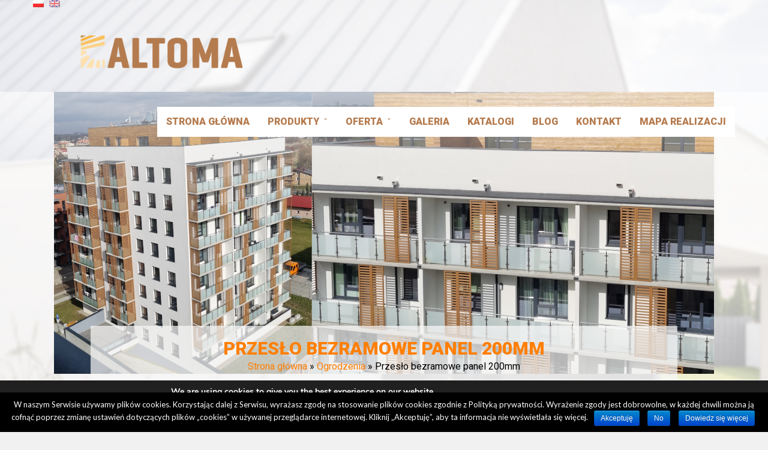

--- FILE ---
content_type: text/html; charset=UTF-8
request_url: https://altoma.pl/ogrodzenia/przeslo-bezramowe-panel-200mm-2/
body_size: 12537
content:

<!DOCTYPE html>
<!--[if IE 7]>
<html class="ie ie7" lang="pl-PL">
<![endif]-->
<!--[if IE 8]>
<html class="ie ie8" lang="pl-PL">
<![endif]-->
<!--[if !(IE 7) & !(IE 8)]><!-->
<html lang="pl-PL">
<!--<![endif]-->
<head>
<meta charset="UTF-8" />
<meta name="viewport" content="width=device-width, initial-scale=1">
<link rel="profile" href="https://gmpg.org/xfn/11" />
<link rel="pingback" href="https://altoma.pl/xmlrpc.php" />
<meta http-equiv="X-UA-Compatible" content="IE=edge">
<link href="https://fonts.googleapis.com/css?family=Roboto:300,400,500,900&subset=latin-ext" rel="stylesheet">
<meta name='robots' content='index, follow, max-image-preview:large, max-snippet:-1, max-video-preview:-1' />
	<style>img:is([sizes="auto" i], [sizes^="auto," i]) { contain-intrinsic-size: 3000px 1500px }</style>
	
	<!-- This site is optimized with the Yoast SEO plugin v24.2 - https://yoast.com/wordpress/plugins/seo/ -->
	<title>Przesło bezramowe panel 200mm - ALTOMA Systemy aluminiowe, ogrodzenia bez spawania, okiennice</title>
	<meta name="description" content="Ogrodzenia okiennice aluminiowe" />
	<link rel="canonical" href="https://altoma.pl/ogrodzenia/przeslo-bezramowe-panel-200mm-2/" />
	<meta property="og:locale" content="pl_PL" />
	<meta property="og:type" content="article" />
	<meta property="og:title" content="Przesło bezramowe panel 200mm - ALTOMA Systemy aluminiowe, ogrodzenia bez spawania, okiennice" />
	<meta property="og:description" content="Ogrodzenia okiennice aluminiowe" />
	<meta property="og:url" content="https://altoma.pl/ogrodzenia/przeslo-bezramowe-panel-200mm-2/" />
	<meta property="og:site_name" content="ALTOMA Systemy aluminiowe, ogrodzenia bez spawania, okiennice" />
	<meta property="article:publisher" content="https://web.facebook.com/profile.php?id=100032175920321" />
	<meta property="article:modified_time" content="2019-01-04T17:48:46+00:00" />
	<meta property="og:image" content="https://altoma.pl/ogrodzenia/przeslo-bezramowe-panel-200mm-2" />
	<meta property="og:image:width" content="1631" />
	<meta property="og:image:height" content="865" />
	<meta property="og:image:type" content="image/jpeg" />
	<meta name="twitter:card" content="summary_large_image" />
	<meta name="twitter:site" content="@Tomi_Sowa" />
	<script type="application/ld+json" class="yoast-schema-graph">{"@context":"https://schema.org","@graph":[{"@type":"WebPage","@id":"https://altoma.pl/ogrodzenia/przeslo-bezramowe-panel-200mm-2/","url":"https://altoma.pl/ogrodzenia/przeslo-bezramowe-panel-200mm-2/","name":"Przesło bezramowe panel 200mm - ALTOMA Systemy aluminiowe, ogrodzenia bez spawania, okiennice","isPartOf":{"@id":"https://altoma.pl/#website"},"primaryImageOfPage":{"@id":"https://altoma.pl/ogrodzenia/przeslo-bezramowe-panel-200mm-2/#primaryimage"},"image":{"@id":"https://altoma.pl/ogrodzenia/przeslo-bezramowe-panel-200mm-2/#primaryimage"},"thumbnailUrl":"https://altoma.pl/wp-content/uploads/2019/01/Przesło-bezramowe-panel-200mm.jpg","datePublished":"2019-01-04T17:47:20+00:00","dateModified":"2019-01-04T17:48:46+00:00","description":"Ogrodzenia okiennice aluminiowe","breadcrumb":{"@id":"https://altoma.pl/ogrodzenia/przeslo-bezramowe-panel-200mm-2/#breadcrumb"},"inLanguage":"pl-PL","potentialAction":[{"@type":"ReadAction","target":["https://altoma.pl/ogrodzenia/przeslo-bezramowe-panel-200mm-2/"]}]},{"@type":"ImageObject","inLanguage":"pl-PL","@id":"https://altoma.pl/ogrodzenia/przeslo-bezramowe-panel-200mm-2/#primaryimage","url":"https://altoma.pl/wp-content/uploads/2019/01/Przesło-bezramowe-panel-200mm.jpg","contentUrl":"https://altoma.pl/wp-content/uploads/2019/01/Przesło-bezramowe-panel-200mm.jpg","width":1631,"height":865,"caption":"Przęsło bezramowe panel 200mm"},{"@type":"BreadcrumbList","@id":"https://altoma.pl/ogrodzenia/przeslo-bezramowe-panel-200mm-2/#breadcrumb","itemListElement":[{"@type":"ListItem","position":1,"name":"Strona główna","item":"https://altoma.pl/"},{"@type":"ListItem","position":2,"name":"Ogrodzenia","item":"https://altoma.pl/en/ogrodzenia/"},{"@type":"ListItem","position":3,"name":"Przesło bezramowe panel 200mm"}]},{"@type":"WebSite","@id":"https://altoma.pl/#website","url":"https://altoma.pl/","name":"ALTOMA Systemy aluminiowe, ogrodzenia bez spawania, okiennice","description":"ALTOMA Systemy profili aluminiowych do wykonywania ogrodzeń, balustrad, altan oraz okiennice, Połączenia skręcane, bez spawania aluminium.","publisher":{"@id":"https://altoma.pl/#organization"},"potentialAction":[{"@type":"SearchAction","target":{"@type":"EntryPoint","urlTemplate":"https://altoma.pl/?s={search_term_string}"},"query-input":{"@type":"PropertyValueSpecification","valueRequired":true,"valueName":"search_term_string"}}],"inLanguage":"pl-PL"},{"@type":"Organization","@id":"https://altoma.pl/#organization","name":"Altoma Sp. z o.o.","url":"https://altoma.pl/","logo":{"@type":"ImageObject","inLanguage":"pl-PL","@id":"https://altoma.pl/#/schema/logo/image/","url":"https://altoma.pl/wp-content/uploads/2018/10/logo.png","contentUrl":"https://altoma.pl/wp-content/uploads/2018/10/logo.png","width":333,"height":85,"caption":"Altoma Sp. z o.o."},"image":{"@id":"https://altoma.pl/#/schema/logo/image/"},"sameAs":["https://web.facebook.com/profile.php?id=100032175920321","https://x.com/Tomi_Sowa","https://www.youtube.com/watch?v=IjSCyeJGtbw"]}]}</script>
	<!-- / Yoast SEO plugin. -->


<link rel='dns-prefetch' href='//fonts.googleapis.com' />
<link rel='stylesheet' id='wp-block-library-css' href='https://altoma.pl/wp-includes/css/dist/block-library/style.min.css?ver=6.7.1' type='text/css' media='all' />
<style id='classic-theme-styles-inline-css' type='text/css'>
/*! This file is auto-generated */
.wp-block-button__link{color:#fff;background-color:#32373c;border-radius:9999px;box-shadow:none;text-decoration:none;padding:calc(.667em + 2px) calc(1.333em + 2px);font-size:1.125em}.wp-block-file__button{background:#32373c;color:#fff;text-decoration:none}
</style>
<style id='global-styles-inline-css' type='text/css'>
:root{--wp--preset--aspect-ratio--square: 1;--wp--preset--aspect-ratio--4-3: 4/3;--wp--preset--aspect-ratio--3-4: 3/4;--wp--preset--aspect-ratio--3-2: 3/2;--wp--preset--aspect-ratio--2-3: 2/3;--wp--preset--aspect-ratio--16-9: 16/9;--wp--preset--aspect-ratio--9-16: 9/16;--wp--preset--color--black: #000000;--wp--preset--color--cyan-bluish-gray: #abb8c3;--wp--preset--color--white: #ffffff;--wp--preset--color--pale-pink: #f78da7;--wp--preset--color--vivid-red: #cf2e2e;--wp--preset--color--luminous-vivid-orange: #ff6900;--wp--preset--color--luminous-vivid-amber: #fcb900;--wp--preset--color--light-green-cyan: #7bdcb5;--wp--preset--color--vivid-green-cyan: #00d084;--wp--preset--color--pale-cyan-blue: #8ed1fc;--wp--preset--color--vivid-cyan-blue: #0693e3;--wp--preset--color--vivid-purple: #9b51e0;--wp--preset--gradient--vivid-cyan-blue-to-vivid-purple: linear-gradient(135deg,rgba(6,147,227,1) 0%,rgb(155,81,224) 100%);--wp--preset--gradient--light-green-cyan-to-vivid-green-cyan: linear-gradient(135deg,rgb(122,220,180) 0%,rgb(0,208,130) 100%);--wp--preset--gradient--luminous-vivid-amber-to-luminous-vivid-orange: linear-gradient(135deg,rgba(252,185,0,1) 0%,rgba(255,105,0,1) 100%);--wp--preset--gradient--luminous-vivid-orange-to-vivid-red: linear-gradient(135deg,rgba(255,105,0,1) 0%,rgb(207,46,46) 100%);--wp--preset--gradient--very-light-gray-to-cyan-bluish-gray: linear-gradient(135deg,rgb(238,238,238) 0%,rgb(169,184,195) 100%);--wp--preset--gradient--cool-to-warm-spectrum: linear-gradient(135deg,rgb(74,234,220) 0%,rgb(151,120,209) 20%,rgb(207,42,186) 40%,rgb(238,44,130) 60%,rgb(251,105,98) 80%,rgb(254,248,76) 100%);--wp--preset--gradient--blush-light-purple: linear-gradient(135deg,rgb(255,206,236) 0%,rgb(152,150,240) 100%);--wp--preset--gradient--blush-bordeaux: linear-gradient(135deg,rgb(254,205,165) 0%,rgb(254,45,45) 50%,rgb(107,0,62) 100%);--wp--preset--gradient--luminous-dusk: linear-gradient(135deg,rgb(255,203,112) 0%,rgb(199,81,192) 50%,rgb(65,88,208) 100%);--wp--preset--gradient--pale-ocean: linear-gradient(135deg,rgb(255,245,203) 0%,rgb(182,227,212) 50%,rgb(51,167,181) 100%);--wp--preset--gradient--electric-grass: linear-gradient(135deg,rgb(202,248,128) 0%,rgb(113,206,126) 100%);--wp--preset--gradient--midnight: linear-gradient(135deg,rgb(2,3,129) 0%,rgb(40,116,252) 100%);--wp--preset--font-size--small: 13px;--wp--preset--font-size--medium: 20px;--wp--preset--font-size--large: 36px;--wp--preset--font-size--x-large: 42px;--wp--preset--spacing--20: 0.44rem;--wp--preset--spacing--30: 0.67rem;--wp--preset--spacing--40: 1rem;--wp--preset--spacing--50: 1.5rem;--wp--preset--spacing--60: 2.25rem;--wp--preset--spacing--70: 3.38rem;--wp--preset--spacing--80: 5.06rem;--wp--preset--shadow--natural: 6px 6px 9px rgba(0, 0, 0, 0.2);--wp--preset--shadow--deep: 12px 12px 50px rgba(0, 0, 0, 0.4);--wp--preset--shadow--sharp: 6px 6px 0px rgba(0, 0, 0, 0.2);--wp--preset--shadow--outlined: 6px 6px 0px -3px rgba(255, 255, 255, 1), 6px 6px rgba(0, 0, 0, 1);--wp--preset--shadow--crisp: 6px 6px 0px rgba(0, 0, 0, 1);}:where(.is-layout-flex){gap: 0.5em;}:where(.is-layout-grid){gap: 0.5em;}body .is-layout-flex{display: flex;}.is-layout-flex{flex-wrap: wrap;align-items: center;}.is-layout-flex > :is(*, div){margin: 0;}body .is-layout-grid{display: grid;}.is-layout-grid > :is(*, div){margin: 0;}:where(.wp-block-columns.is-layout-flex){gap: 2em;}:where(.wp-block-columns.is-layout-grid){gap: 2em;}:where(.wp-block-post-template.is-layout-flex){gap: 1.25em;}:where(.wp-block-post-template.is-layout-grid){gap: 1.25em;}.has-black-color{color: var(--wp--preset--color--black) !important;}.has-cyan-bluish-gray-color{color: var(--wp--preset--color--cyan-bluish-gray) !important;}.has-white-color{color: var(--wp--preset--color--white) !important;}.has-pale-pink-color{color: var(--wp--preset--color--pale-pink) !important;}.has-vivid-red-color{color: var(--wp--preset--color--vivid-red) !important;}.has-luminous-vivid-orange-color{color: var(--wp--preset--color--luminous-vivid-orange) !important;}.has-luminous-vivid-amber-color{color: var(--wp--preset--color--luminous-vivid-amber) !important;}.has-light-green-cyan-color{color: var(--wp--preset--color--light-green-cyan) !important;}.has-vivid-green-cyan-color{color: var(--wp--preset--color--vivid-green-cyan) !important;}.has-pale-cyan-blue-color{color: var(--wp--preset--color--pale-cyan-blue) !important;}.has-vivid-cyan-blue-color{color: var(--wp--preset--color--vivid-cyan-blue) !important;}.has-vivid-purple-color{color: var(--wp--preset--color--vivid-purple) !important;}.has-black-background-color{background-color: var(--wp--preset--color--black) !important;}.has-cyan-bluish-gray-background-color{background-color: var(--wp--preset--color--cyan-bluish-gray) !important;}.has-white-background-color{background-color: var(--wp--preset--color--white) !important;}.has-pale-pink-background-color{background-color: var(--wp--preset--color--pale-pink) !important;}.has-vivid-red-background-color{background-color: var(--wp--preset--color--vivid-red) !important;}.has-luminous-vivid-orange-background-color{background-color: var(--wp--preset--color--luminous-vivid-orange) !important;}.has-luminous-vivid-amber-background-color{background-color: var(--wp--preset--color--luminous-vivid-amber) !important;}.has-light-green-cyan-background-color{background-color: var(--wp--preset--color--light-green-cyan) !important;}.has-vivid-green-cyan-background-color{background-color: var(--wp--preset--color--vivid-green-cyan) !important;}.has-pale-cyan-blue-background-color{background-color: var(--wp--preset--color--pale-cyan-blue) !important;}.has-vivid-cyan-blue-background-color{background-color: var(--wp--preset--color--vivid-cyan-blue) !important;}.has-vivid-purple-background-color{background-color: var(--wp--preset--color--vivid-purple) !important;}.has-black-border-color{border-color: var(--wp--preset--color--black) !important;}.has-cyan-bluish-gray-border-color{border-color: var(--wp--preset--color--cyan-bluish-gray) !important;}.has-white-border-color{border-color: var(--wp--preset--color--white) !important;}.has-pale-pink-border-color{border-color: var(--wp--preset--color--pale-pink) !important;}.has-vivid-red-border-color{border-color: var(--wp--preset--color--vivid-red) !important;}.has-luminous-vivid-orange-border-color{border-color: var(--wp--preset--color--luminous-vivid-orange) !important;}.has-luminous-vivid-amber-border-color{border-color: var(--wp--preset--color--luminous-vivid-amber) !important;}.has-light-green-cyan-border-color{border-color: var(--wp--preset--color--light-green-cyan) !important;}.has-vivid-green-cyan-border-color{border-color: var(--wp--preset--color--vivid-green-cyan) !important;}.has-pale-cyan-blue-border-color{border-color: var(--wp--preset--color--pale-cyan-blue) !important;}.has-vivid-cyan-blue-border-color{border-color: var(--wp--preset--color--vivid-cyan-blue) !important;}.has-vivid-purple-border-color{border-color: var(--wp--preset--color--vivid-purple) !important;}.has-vivid-cyan-blue-to-vivid-purple-gradient-background{background: var(--wp--preset--gradient--vivid-cyan-blue-to-vivid-purple) !important;}.has-light-green-cyan-to-vivid-green-cyan-gradient-background{background: var(--wp--preset--gradient--light-green-cyan-to-vivid-green-cyan) !important;}.has-luminous-vivid-amber-to-luminous-vivid-orange-gradient-background{background: var(--wp--preset--gradient--luminous-vivid-amber-to-luminous-vivid-orange) !important;}.has-luminous-vivid-orange-to-vivid-red-gradient-background{background: var(--wp--preset--gradient--luminous-vivid-orange-to-vivid-red) !important;}.has-very-light-gray-to-cyan-bluish-gray-gradient-background{background: var(--wp--preset--gradient--very-light-gray-to-cyan-bluish-gray) !important;}.has-cool-to-warm-spectrum-gradient-background{background: var(--wp--preset--gradient--cool-to-warm-spectrum) !important;}.has-blush-light-purple-gradient-background{background: var(--wp--preset--gradient--blush-light-purple) !important;}.has-blush-bordeaux-gradient-background{background: var(--wp--preset--gradient--blush-bordeaux) !important;}.has-luminous-dusk-gradient-background{background: var(--wp--preset--gradient--luminous-dusk) !important;}.has-pale-ocean-gradient-background{background: var(--wp--preset--gradient--pale-ocean) !important;}.has-electric-grass-gradient-background{background: var(--wp--preset--gradient--electric-grass) !important;}.has-midnight-gradient-background{background: var(--wp--preset--gradient--midnight) !important;}.has-small-font-size{font-size: var(--wp--preset--font-size--small) !important;}.has-medium-font-size{font-size: var(--wp--preset--font-size--medium) !important;}.has-large-font-size{font-size: var(--wp--preset--font-size--large) !important;}.has-x-large-font-size{font-size: var(--wp--preset--font-size--x-large) !important;}
:where(.wp-block-post-template.is-layout-flex){gap: 1.25em;}:where(.wp-block-post-template.is-layout-grid){gap: 1.25em;}
:where(.wp-block-columns.is-layout-flex){gap: 2em;}:where(.wp-block-columns.is-layout-grid){gap: 2em;}
:root :where(.wp-block-pullquote){font-size: 1.5em;line-height: 1.6;}
</style>
<link rel='stylesheet' id='contact-form-7-css' href='https://altoma.pl/wp-content/plugins/contact-form-7/includes/css/styles.css?ver=5.0.4' type='text/css' media='all' />
<link rel='stylesheet' id='cookie-notice-front-css' href='https://altoma.pl/wp-content/plugins/cookie-notice/css/front.min.css?ver=6.7.1' type='text/css' media='all' />
<link rel='stylesheet' id='iw-defaults-css' href='https://altoma.pl/wp-content/plugins/widgets-for-siteorigin/inc/../css/defaults.css?ver=1.3.7' type='text/css' media='all' />
<link rel='stylesheet' id='pkt_style-css' href='https://altoma.pl/wp-content/themes/pkt_2016_v0.7/style.css?ver=6.7.1' type='text/css' media='all' />
<link rel='stylesheet' id='pkt-genericons-css' href='https://altoma.pl/wp-content/themes/pkt_2016_v0.7/genericons/genericons.css?ver=3.3.1' type='text/css' media='all' />
<link rel='stylesheet' id='google_fonts-css' href='//fonts.googleapis.com/css?family=Lato&#038;subset=latin%2Clatin-ext&#038;ver=6.7.1' type='text/css' media='all' />
<link rel='stylesheet' id='wp-featherlight-css' href='https://altoma.pl/wp-content/plugins/wp-featherlight/css/wp-featherlight.min.css?ver=1.3.0' type='text/css' media='all' />
<link rel='stylesheet' id='moove_gdpr_frontend-css' href='https://altoma.pl/wp-content/plugins/gdpr-cookie-compliance/dist/styles/gdpr-main.css?ver=4.15.2' type='text/css' media='all' />
<style id='moove_gdpr_frontend-inline-css' type='text/css'>
#moove_gdpr_cookie_modal,#moove_gdpr_cookie_info_bar,.gdpr_cookie_settings_shortcode_content{font-family:Nunito,sans-serif}#moove_gdpr_save_popup_settings_button{background-color:#373737;color:#fff}#moove_gdpr_save_popup_settings_button:hover{background-color:#000}#moove_gdpr_cookie_info_bar .moove-gdpr-info-bar-container .moove-gdpr-info-bar-content a.mgbutton,#moove_gdpr_cookie_info_bar .moove-gdpr-info-bar-container .moove-gdpr-info-bar-content button.mgbutton{background-color:#0C4DA2}#moove_gdpr_cookie_modal .moove-gdpr-modal-content .moove-gdpr-modal-footer-content .moove-gdpr-button-holder a.mgbutton,#moove_gdpr_cookie_modal .moove-gdpr-modal-content .moove-gdpr-modal-footer-content .moove-gdpr-button-holder button.mgbutton,.gdpr_cookie_settings_shortcode_content .gdpr-shr-button.button-green{background-color:#0C4DA2;border-color:#0C4DA2}#moove_gdpr_cookie_modal .moove-gdpr-modal-content .moove-gdpr-modal-footer-content .moove-gdpr-button-holder a.mgbutton:hover,#moove_gdpr_cookie_modal .moove-gdpr-modal-content .moove-gdpr-modal-footer-content .moove-gdpr-button-holder button.mgbutton:hover,.gdpr_cookie_settings_shortcode_content .gdpr-shr-button.button-green:hover{background-color:#fff;color:#0C4DA2}#moove_gdpr_cookie_modal .moove-gdpr-modal-content .moove-gdpr-modal-close i,#moove_gdpr_cookie_modal .moove-gdpr-modal-content .moove-gdpr-modal-close span.gdpr-icon{background-color:#0C4DA2;border:1px solid #0C4DA2}#moove_gdpr_cookie_info_bar span.change-settings-button.focus-g,#moove_gdpr_cookie_info_bar span.change-settings-button:focus,#moove_gdpr_cookie_info_bar button.change-settings-button.focus-g,#moove_gdpr_cookie_info_bar button.change-settings-button:focus{-webkit-box-shadow:0 0 1px 3px #0C4DA2;-moz-box-shadow:0 0 1px 3px #0C4DA2;box-shadow:0 0 1px 3px #0C4DA2}#moove_gdpr_cookie_modal .moove-gdpr-modal-content .moove-gdpr-modal-close i:hover,#moove_gdpr_cookie_modal .moove-gdpr-modal-content .moove-gdpr-modal-close span.gdpr-icon:hover,#moove_gdpr_cookie_info_bar span[data-href]>u.change-settings-button{color:#0C4DA2}#moove_gdpr_cookie_modal .moove-gdpr-modal-content .moove-gdpr-modal-left-content #moove-gdpr-menu li.menu-item-selected a span.gdpr-icon,#moove_gdpr_cookie_modal .moove-gdpr-modal-content .moove-gdpr-modal-left-content #moove-gdpr-menu li.menu-item-selected button span.gdpr-icon{color:inherit}#moove_gdpr_cookie_modal .moove-gdpr-modal-content .moove-gdpr-modal-left-content #moove-gdpr-menu li a span.gdpr-icon,#moove_gdpr_cookie_modal .moove-gdpr-modal-content .moove-gdpr-modal-left-content #moove-gdpr-menu li button span.gdpr-icon{color:inherit}#moove_gdpr_cookie_modal .gdpr-acc-link{line-height:0;font-size:0;color:transparent;position:absolute}#moove_gdpr_cookie_modal .moove-gdpr-modal-content .moove-gdpr-modal-close:hover i,#moove_gdpr_cookie_modal .moove-gdpr-modal-content .moove-gdpr-modal-left-content #moove-gdpr-menu li a,#moove_gdpr_cookie_modal .moove-gdpr-modal-content .moove-gdpr-modal-left-content #moove-gdpr-menu li button,#moove_gdpr_cookie_modal .moove-gdpr-modal-content .moove-gdpr-modal-left-content #moove-gdpr-menu li button i,#moove_gdpr_cookie_modal .moove-gdpr-modal-content .moove-gdpr-modal-left-content #moove-gdpr-menu li a i,#moove_gdpr_cookie_modal .moove-gdpr-modal-content .moove-gdpr-tab-main .moove-gdpr-tab-main-content a:hover,#moove_gdpr_cookie_info_bar.moove-gdpr-dark-scheme .moove-gdpr-info-bar-container .moove-gdpr-info-bar-content a.mgbutton:hover,#moove_gdpr_cookie_info_bar.moove-gdpr-dark-scheme .moove-gdpr-info-bar-container .moove-gdpr-info-bar-content button.mgbutton:hover,#moove_gdpr_cookie_info_bar.moove-gdpr-dark-scheme .moove-gdpr-info-bar-container .moove-gdpr-info-bar-content a:hover,#moove_gdpr_cookie_info_bar.moove-gdpr-dark-scheme .moove-gdpr-info-bar-container .moove-gdpr-info-bar-content button:hover,#moove_gdpr_cookie_info_bar.moove-gdpr-dark-scheme .moove-gdpr-info-bar-container .moove-gdpr-info-bar-content span.change-settings-button:hover,#moove_gdpr_cookie_info_bar.moove-gdpr-dark-scheme .moove-gdpr-info-bar-container .moove-gdpr-info-bar-content button.change-settings-button:hover,#moove_gdpr_cookie_info_bar.moove-gdpr-dark-scheme .moove-gdpr-info-bar-container .moove-gdpr-info-bar-content u.change-settings-button:hover,#moove_gdpr_cookie_info_bar span[data-href]>u.change-settings-button,#moove_gdpr_cookie_info_bar.moove-gdpr-dark-scheme .moove-gdpr-info-bar-container .moove-gdpr-info-bar-content a.mgbutton.focus-g,#moove_gdpr_cookie_info_bar.moove-gdpr-dark-scheme .moove-gdpr-info-bar-container .moove-gdpr-info-bar-content button.mgbutton.focus-g,#moove_gdpr_cookie_info_bar.moove-gdpr-dark-scheme .moove-gdpr-info-bar-container .moove-gdpr-info-bar-content a.focus-g,#moove_gdpr_cookie_info_bar.moove-gdpr-dark-scheme .moove-gdpr-info-bar-container .moove-gdpr-info-bar-content button.focus-g,#moove_gdpr_cookie_info_bar.moove-gdpr-dark-scheme .moove-gdpr-info-bar-container .moove-gdpr-info-bar-content a.mgbutton:focus,#moove_gdpr_cookie_info_bar.moove-gdpr-dark-scheme .moove-gdpr-info-bar-container .moove-gdpr-info-bar-content button.mgbutton:focus,#moove_gdpr_cookie_info_bar.moove-gdpr-dark-scheme .moove-gdpr-info-bar-container .moove-gdpr-info-bar-content a:focus,#moove_gdpr_cookie_info_bar.moove-gdpr-dark-scheme .moove-gdpr-info-bar-container .moove-gdpr-info-bar-content button:focus,#moove_gdpr_cookie_info_bar.moove-gdpr-dark-scheme .moove-gdpr-info-bar-container .moove-gdpr-info-bar-content span.change-settings-button.focus-g,span.change-settings-button:focus,button.change-settings-button.focus-g,button.change-settings-button:focus,#moove_gdpr_cookie_info_bar.moove-gdpr-dark-scheme .moove-gdpr-info-bar-container .moove-gdpr-info-bar-content u.change-settings-button.focus-g,#moove_gdpr_cookie_info_bar.moove-gdpr-dark-scheme .moove-gdpr-info-bar-container .moove-gdpr-info-bar-content u.change-settings-button:focus{color:#0C4DA2}#moove_gdpr_cookie_modal.gdpr_lightbox-hide{display:none}
</style>
<script>if (document.location.protocol != "https:") {document.location = document.URL.replace(/^http:/i, "https:");}</script><script type="text/javascript" src="https://altoma.pl/wp-includes/js/jquery/jquery.min.js?ver=3.7.1" id="jquery-core-js"></script>
<script type="text/javascript" src="https://altoma.pl/wp-includes/js/jquery/jquery-migrate.min.js?ver=3.4.1" id="jquery-migrate-js"></script>
<script type="text/javascript" id="cookie-notice-front-js-extra">
/* <![CDATA[ */
var cnArgs = {"ajaxurl":"https:\/\/altoma.pl\/wp-admin\/admin-ajax.php","hideEffect":"fade","onScroll":"yes","onScrollOffset":"100","cookieName":"cookie_notice_accepted","cookieValue":"true","cookieTime":"2592000","cookiePath":"\/","cookieDomain":"","redirection":"1","cache":"1","refuse":"yes","revoke_cookies":"0","revoke_cookies_opt":"automatic","secure":"1"};
/* ]]> */
</script>
<script type="text/javascript" src="https://altoma.pl/wp-content/plugins/cookie-notice/js/front.min.js?ver=1.2.46" id="cookie-notice-front-js"></script>
<link rel="https://api.w.org/" href="https://altoma.pl/wp-json/" /><link rel="alternate" title="JSON" type="application/json" href="https://altoma.pl/wp-json/wp/v2/media/396" /><link rel="EditURI" type="application/rsd+xml" title="RSD" href="https://altoma.pl/xmlrpc.php?rsd" />
<meta name="generator" content="WordPress 6.7.1" />
<link rel='shortlink' href='https://altoma.pl/?p=396' />
<link rel="alternate" title="oEmbed (JSON)" type="application/json+oembed" href="https://altoma.pl/wp-json/oembed/1.0/embed?url=https%3A%2F%2Faltoma.pl%2Fogrodzenia%2Fprzeslo-bezramowe-panel-200mm-2%2F" />
<link rel="alternate" title="oEmbed (XML)" type="text/xml+oembed" href="https://altoma.pl/wp-json/oembed/1.0/embed?url=https%3A%2F%2Faltoma.pl%2Fogrodzenia%2Fprzeslo-bezramowe-panel-200mm-2%2F&#038;format=xml" />
<style type="text/css">
.qtranxs_flag_pl {background-image: url(https://altoma.pl/wp-content/plugins/qtranslate-x-master/flags/pl.png); background-repeat: no-repeat;}
.qtranxs_flag_en {background-image: url(https://altoma.pl/wp-content/plugins/qtranslate-x-master/flags/gb.png); background-repeat: no-repeat;}
</style>
<link hreflang="pl" href="https://altoma.pl/pl/ogrodzenia/przeslo-bezramowe-panel-200mm-2/" rel="alternate" />
<link hreflang="en" href="https://altoma.pl/en/ogrodzenia/przeslo-bezramowe-panel-200mm-2/" rel="alternate" />
<link hreflang="x-default" href="https://altoma.pl/ogrodzenia/przeslo-bezramowe-panel-200mm-2/" rel="alternate" />
<meta name="generator" content="qTranslate-X 3.4.8" />
<style type="text/css">.recentcomments a{display:inline !important;padding:0 !important;margin:0 !important;}</style><style type="text/css" id="custom-background-css">
body.custom-background { background-color: #f1f1f1; background-image: url("https://altoma.pl/wp-content/uploads/2018/10/background.jpg"); background-position: left top; background-size: auto; background-repeat: repeat; background-attachment: fixed; }
</style>
	<link rel="icon" href="https://altoma.pl/wp-content/uploads/2018/11/cropped-Logo-www-32x32.jpg" sizes="32x32" />
<link rel="icon" href="https://altoma.pl/wp-content/uploads/2018/11/cropped-Logo-www-192x192.jpg" sizes="192x192" />
<link rel="apple-touch-icon" href="https://altoma.pl/wp-content/uploads/2018/11/cropped-Logo-www-180x180.jpg" />
<meta name="msapplication-TileImage" content="https://altoma.pl/wp-content/uploads/2018/11/cropped-Logo-www-270x270.jpg" />
		<style type="text/css" id="wp-custom-css">
			#wpcf7-f5-p8-o1 > form > p:nth-child(6){
    width: 15px;
    float: left;
    margin-left: -21px;
}
#wpcf7-f5-p8-o1 > form > div:nth-child(7){margin-left: 14px;
}


.by-author
{
	display:none;
}

.date
{
	display:none;
}


.type-post .post-featured-image img
{
	width:100%;
}
.type-post
{
	max-width:95%;
	margin-left:auto;margin-right:auto;
}

#main > div.inner-wrap
{
padding-top:80px;}

.main-navigation-right li a{

	font-weight: 800;
	padding: 15px !important;
	background-color: white;}

#site-navigation ul li.menu-item-has-children > a:after {
    content: "\02c5";
    font: normal normal normal 14px/1 'Genericons';
    display: inline-block;
    margin-left: 7px;
}

.panel-grid.panel-has-style>.panel-row-style, .panel-grid.panel-no-style {
    display: flex;
    -ms-flex-wrap: wrap;
    flex-wrap: nowrap;
    -ms-justify-content: space-between;
    justify-content: space-between;
	text-align: center;
}

.vcard_name{
	font-size: 20px;
	line-height: 10px
}

h1, h2, #main a:hover {
    color: #a35810;
		font-size: 110%;
		transition-duration: 250ms;
}
h1, h2, #main a {
    
		font-size: 100%;
		transition-duration: 250ms;
}
		</style>
		<!-- Global site tag (gtag.js) - Google Analytics -->
<script async src="https://www.googletagmanager.com/gtag/js?id=UA-128755070-1"></script>
<script>
  window.dataLayer = window.dataLayer || [];
  function gtag(){dataLayer.push(arguments);}
  gtag('js', new Date());

  gtag('config', 'UA-128755070-1');
</script>
</head>

<body data-rsssl=1 class="attachment attachment-template-default attachmentid-396 attachment-jpeg custom-background cookies-not-set wp-featherlight-captions no-sidebar-full-width wide-1218">
<div id="page" class="hfeed site">
				<div class="header-widget-wrapper">
		    <div class="inner-wrap">
		      <style type="text/css">
.qtranxs_widget ul { margin: 0; }
.qtranxs_widget ul li
{
display: inline; /* horizontal list, use "list-item" or other appropriate value for vertical list */
list-style-type: none; /* use "initial" or other to enable bullets */
margin: 0 5px 0 0; /* adjust spacing between items */
opacity: 0.5;
-o-transition: 1s ease opacity;
-moz-transition: 1s ease opacity;
-webkit-transition: 1s ease opacity;
transition: 1s ease opacity;
}
/* .qtranxs_widget ul li span { margin: 0 5px 0 0; } */ /* other way to control spacing */
.qtranxs_widget ul li.active { opacity: 0.8; }
.qtranxs_widget ul li:hover { opacity: 1; }
.qtranxs_widget img { box-shadow: none; vertical-align: middle; display: initial; }
.qtranxs_flag { height:12px; width:18px; display:block; }
.qtranxs_flag_and_text { padding-left:20px; }
.qtranxs_flag span { display:none; }
</style>
<aside id="qtranslate-2" class="widget qtranxs_widget">
<ul class="language-chooser language-chooser-image qtranxs_language_chooser" id="qtranslate-2-chooser">
<li class="lang-pl active"><a href="https://altoma.pl/pl/ogrodzenia/przeslo-bezramowe-panel-200mm-2/" hreflang="pl" title="Polski (pl)" class="qtranxs_image qtranxs_image_pl"><img src="https://altoma.pl/wp-content/plugins/qtranslate-x-master/flags/pl.png" alt="Polski (pl)" /><span style="display:none">Polski</span></a></li>
<li class="lang-en"><a href="https://altoma.pl/en/ogrodzenia/przeslo-bezramowe-panel-200mm-2/" hreflang="en" title="English (en)" class="qtranxs_image qtranxs_image_en"><img src="https://altoma.pl/wp-content/plugins/qtranslate-x-master/flags/gb.png" alt="English (en)" /><span style="display:none">English</span></a></li>
</ul><div class="qtranxs_widget_end"></div>
</aside><aside id="custom_html-3" class="widget_text widget widget_custom_html"><div class="textwidget custom-html-widget"><a href="https://www.altoma.pl" width=""><img src="https://altoma.pl/wp-content/uploads/2021/03/cropped-tło.png"></a></div></aside>		    </div>
		</div>
		<header id="masthead" class="site-header clearfix">

		
		<div id="header-text-nav-container">
			<div class="inner-wrap">

				<div id="header-text-nav-wrap" class="clearfix">
					<div id="header-left-section">
											</div><!-- #header-left-section -->
					<div id="header-right-section">
										    	
<nav id="site-navigation" class="main-navigation-right">
							<h3 class="menu-toggle">Menu</h3>
							<div class="menu-main-menu-container"><ul id="menu-main-menu" class="menu"><li id="menu-item-7" class="menu-item menu-item-type-post_type menu-item-object-page menu-item-home menu-item-7"><a href="https://altoma.pl/">Strona główna</a></li>
<li id="menu-item-516" class="menu-item menu-item-type-post_type menu-item-object-page menu-item-has-children menu-item-516"><a href="https://altoma.pl/produkty/">Produkty</a>
<ul class="sub-menu">
	<li id="menu-item-102" class="menu-item menu-item-type-post_type menu-item-object-page menu-item-102"><a href="https://altoma.pl/ogrodzenia/">Ogrodzenia</a></li>
	<li id="menu-item-1240" class="menu-item menu-item-type-post_type menu-item-object-page menu-item-1240"><a href="https://altoma.pl/przegrody-balkonowe-2/">Przegrody balkonowe</a></li>
	<li id="menu-item-55" class="menu-item menu-item-type-post_type menu-item-object-page menu-item-55"><a href="https://altoma.pl/okiennice/">Okiennice</a></li>
	<li id="menu-item-457" class="menu-item menu-item-type-post_type menu-item-object-page menu-item-457"><a href="https://altoma.pl/altany-wiaty-carporty-aluminiowe/">Altany</a></li>
	<li id="menu-item-529" class="menu-item menu-item-type-post_type menu-item-object-page menu-item-529"><a href="https://altoma.pl/balustrady-aluminiowe/">Balustrady</a></li>
	<li id="menu-item-1366" class="menu-item menu-item-type-post_type menu-item-object-page menu-item-1366"><a href="https://altoma.pl/panele-elewacyjne-3d/">Panele elewacyjne 3D</a></li>
	<li id="menu-item-837" class="menu-item menu-item-type-post_type menu-item-object-page menu-item-837"><a href="https://altoma.pl/hurtownia-aluminium/">Hurtownia aluminium</a></li>
	<li id="menu-item-1290" class="menu-item menu-item-type-custom menu-item-object-custom menu-item-1290"><a href="https://altoma.pl/wp-content/uploads/2022/04/ploty_profile.pdf">Tablica profili ogrodzeniowych</a></li>
	<li id="menu-item-1291" class="menu-item menu-item-type-custom menu-item-object-custom menu-item-1291"><a href="https://altoma.pl/wp-content/uploads/2022/04/okiennice_profile.pdf">Tablica profili okiennicowych</a></li>
</ul>
</li>
<li id="menu-item-53" class="menu-item menu-item-type-post_type menu-item-object-page menu-item-has-children menu-item-53"><a href="https://altoma.pl/systemy-aluminiowe/">Oferta</a>
<ul class="sub-menu">
	<li id="menu-item-1038" class="menu-item menu-item-type-custom menu-item-object-custom menu-item-1038"><a href="https://altoma.pl/systemy-aluminiowe/">Systemy na ogrodzenia i okiennice</a></li>
	<li id="menu-item-135" class="menu-item menu-item-type-post_type menu-item-object-page menu-item-135"><a href="https://altoma.pl/systemy-aluminiowe/gdzie-kupic-nasze-konstrukcje/">Gdzie kupić nasze konstrukcje?</a></li>
</ul>
</li>
<li id="menu-item-56" class="menu-item menu-item-type-post_type menu-item-object-page menu-item-56"><a href="https://altoma.pl/galeria/">Galeria</a></li>
<li id="menu-item-54" class="menu-item menu-item-type-post_type menu-item-object-page menu-item-54"><a href="https://altoma.pl/pliki-do-pobrania/">Katalogi</a></li>
<li id="menu-item-820" class="menu-item menu-item-type-taxonomy menu-item-object-category menu-item-820"><a href="https://altoma.pl/category/blog/">Blog</a></li>
<li id="menu-item-9" class="menu-item menu-item-type-post_type menu-item-object-page menu-item-9"><a href="https://altoma.pl/kontakt/">Kontakt</a></li>
<li id="menu-item-1393" class="menu-item menu-item-type-post_type menu-item-object-page menu-item-1393"><a href="https://altoma.pl/mapa-realizacji-2/">Mapa realizacji</a></li>
</ul></div>							
						</nav>
										
			    	</div><!-- #header-right-section -->
	
			   </div><!-- #header-text-nav-wrap -->
			   
			</div><!-- .inner-wrap -->
			
		</div><!-- #header-text-nav-container -->
		<div class="spacer"></div>
		
		      <section id="featured-slider">
         <div class="slider-cycle cycle-slideshow">

                              <div class="slides displayblock ">

                                       <figure>
                        <img alt="banner" src="https://altoma.pl/wp-content/uploads/2023/03/slider2.png">
                     </figure>

                                       <div class="entry-container left">
				<div class="entry-description-container">
                                                			</div>
                     </div>
                  </div>
                           </div>
		 <div class="navArrows">
	   	    <div class="prevSlider"> <a href="#" id="prevSlide"></a> </div>
		    <div class="nextSlider"> <a href="#" id="nextSlide"></a> </div>
		</div>
         <nav id="controllers"></nav>
      </section>

      	</header>
			
	<div id="main" class="clearfix">
					<div class="header-post-title-container clearfix">
					<div class="inner-wrap">
						<div class="post-title-wrapper">
							                                                   <div class="header-post-title-class">Przesło bezramowe panel 200mm</div>
			   <p id="breadcrumbs"><span><span><a href="https://altoma.pl/">Strona główna</a></span> » <span><a href="https://altoma.pl/en/ogrodzenia/">Ogrodzenia</a></span> » <span class="breadcrumb_last" aria-current="page">Przesło bezramowe panel 200mm</span></span></p>                        						   						</div>
						
					</div>
				</div>
					<div class="inner-wrap">
	
	<div id="primary">
		<div id="content" class="clearfix">
			
				
<article id="post-396" class="post-396 attachment type-attachment status-inherit hentry">
		<div class="entry-content clearfix">
		<p class="attachment"><a href='https://altoma.pl/wp-content/uploads/2019/01/Przesło-bezramowe-panel-200mm.jpg'><img decoding="async" width="300" height="159" src="https://altoma.pl/wp-content/uploads/2019/01/Przesło-bezramowe-panel-200mm-300x159.jpg" class="attachment-medium size-medium" alt="" srcset="https://altoma.pl/wp-content/uploads/2019/01/Przesło-bezramowe-panel-200mm-300x159.jpg 300w, https://altoma.pl/wp-content/uploads/2019/01/Przesło-bezramowe-panel-200mm-768x407.jpg 768w, https://altoma.pl/wp-content/uploads/2019/01/Przesło-bezramowe-panel-200mm-1024x543.jpg 1024w, https://altoma.pl/wp-content/uploads/2019/01/Przesło-bezramowe-panel-200mm.jpg 1631w" sizes="(max-width: 300px) 100vw, 300px" /></a></p>
			</div>
	</article>
				
			
		</div><!-- #content -->
	</div><!-- #primary -->
	
	
	

		</div><!-- .inner-wrap -->
	</div><!-- #main -->	
	</div><!-- #page -->
			<footer id="colophon" class="clearfix">	
		<a href="#masthead" id="scroll-up"></a>	
			
	
			<div class="footer-socket-wrapper clearfix">
				<div class="inner-wrap">
					<div class="footer-socket-area">
						<div class="copyright">Copyright © 2018. Projekt i realizacja CS Group Polska <a href="https://csgroup.pl" target="_blank" title="csgroup.pl" rel="nofollow"><span>csgroup.pl</span></a>.</div>						<nav class="small-menu clearfix">
							<div class="menu-rodo-container"><ul id="menu-rodo" class="menu"><li id="menu-item-726" class="menu-item menu-item-type-post_type menu-item-object-page menu-item-home menu-item-726"><a href="https://altoma.pl/">Strona główna</a></li>
<li id="menu-item-727" class="menu-item menu-item-type-post_type menu-item-object-page menu-item-727"><a href="https://altoma.pl/produkty/">Produkty</a></li>
<li id="menu-item-723" class="menu-item menu-item-type-post_type menu-item-object-page menu-item-723"><a href="https://altoma.pl/systemy-aluminiowe/">Oferta</a></li>
<li id="menu-item-721" class="menu-item menu-item-type-post_type menu-item-object-page menu-item-721"><a href="https://altoma.pl/galeria/">Galeria</a></li>
<li id="menu-item-722" class="menu-item menu-item-type-post_type menu-item-object-page menu-item-722"><a href="https://altoma.pl/pliki-do-pobrania/">Katalogi</a></li>
<li id="menu-item-725" class="menu-item menu-item-type-post_type menu-item-object-page menu-item-725"><a href="https://altoma.pl/kontakt/">Kontakt</a></li>
<li id="menu-item-715" class="menu-item menu-item-type-post_type menu-item-object-page menu-item-privacy-policy menu-item-715"><a rel="privacy-policy" href="https://altoma.pl/polityka-prywatnosci/">Polityka Prywatności</a></li>
</ul></div>		    			</nav>
					</div>
				</div>
			</div>			
		</footer>

<div class="social_icons">
</div>

<span itemscope itemtype="http://schema.org/LocalBusiness">
	<meta itemprop="name" content="ALTOMA Sp. z o.o."/>
	<meta itemprop="image" content="https://altoma.pl/wp-content/uploads/2018/10/logo.png"/>
	<span itemprop="address" itemscope itemtype="http://schema.org/PostalAddress">
		<meta itemprop="streetAddress" content="Zawisna 138A" />
		<meta itemprop="addressLocality" content="Kamienica Polska"/>
		<meta itemprop="postalCode" content="42-260"/>
	</span>
	<span itemprop="location" itemscope itemtype="http://schema.org/Place">
		<meta itemprop="logo" content="https://altoma.pl/wp-content/uploads/2018/10/logo.png" />
		<link itemprop="url" href="https://altoma.pl">
		<link itemprop="hasMap" href="https://goo.gl/maps/eX1NLNa3e2y"> 
		<span itemprop="geo" itemscope itemtype="http://schema.org/GeoCoordinates">
			<meta itemprop="latitude" content="50.700129" />
			<meta itemprop="longitude" content="19.110918" />
		</span>			
	</span>
	<meta itemprop="telephone" content="604545301"/>

</span>	

<link rel='stylesheet' href='https://altoma.pl/wp-content/plugins/so-widgets-bundle/icons/fontawesome/style.css' type='text/css' media='all' />

	
  <script>
      jQuery(document).ready(function($){


      equalheight = function(container){

          var currentTallest = 0,
              currentRowStart = 0,
              rowDivs = new Array(),
              $el,
              topPosition = 0;
          $(container).each(function() {

              $el = $(this);
              $($el).height('auto')
              topPostion = $el.position().top;

              if (currentRowStart != topPostion) {
                  for (currentDiv = 0 ; currentDiv < rowDivs.length ; currentDiv++) {
                      rowDivs[currentDiv].height(currentTallest);
                  }
                  rowDivs.length = 0; // empty the array
                  currentRowStart = topPostion;
                  currentTallest = $el.height();
                  rowDivs.push($el);
              } else {
                  rowDivs.push($el);
                  currentTallest = (currentTallest < $el.height()) ? ($el.height()) : (currentTallest);
              }
              for (currentDiv = 0 ; currentDiv < rowDivs.length ; currentDiv++) {
                  rowDivs[currentDiv].height(currentTallest);
              }
          });
      }

      $(window).load(function() {
          equalheight('.all_main .auto_height');
      });


      $(window).resize(function(){
          equalheight('.all_main .auto_height');
      });


      });
  </script>

   <script>



//    tabs

jQuery(document).ready(function($){

	(function ($) {
		$('.soua-tab ul.soua-tabs').addClass('active').find('> li:eq(0)').addClass('current');

		$('.soua-tab ul.soua-tabs li a').click(function (g) {
			var tab = $(this).closest('.soua-tab'),
				index = $(this).closest('li').index();

			tab.find('ul.soua-tabs > li').removeClass('current');
			$(this).closest('li').addClass('current');

			tab.find('.tab_content').find('div.tabs_item').not('div.tabs_item:eq(' + index + ')').slideUp();
			tab.find('.tab_content').find('div.tabs_item:eq(' + index + ')').slideDown();

			g.preventDefault();
		} );





//accordion

//    $('.accordion > li:eq(0) a').addClass('active').next().slideDown();

    $('.soua-main .soua-accordion-title').click(function(j) {
        var dropDown = $(this).closest('.soua-accordion').find('.soua-accordion-content');

        $(this).closest('.soua-accordion').find('.soua-accordion-content').not(dropDown).slideUp();

        if ($(this).hasClass('active')) {
            $(this).removeClass('active');
        } else {
            $(this).closest('.soua-accordion').find('.soua-accordion-title .active').removeClass('active');
            $(this).addClass('active');
        }

        dropDown.stop(false, true).slideToggle();

        j.preventDefault();
    });
})(jQuery);



});

</script>
  <!--copyscapeskip-->
  <aside id="moove_gdpr_cookie_info_bar" class="moove-gdpr-info-bar-hidden moove-gdpr-align-center moove-gdpr-dark-scheme gdpr_infobar_postion_bottom" aria-label="GDPR Cookie Banner" style="display: none;">
    <div class="moove-gdpr-info-bar-container">
      <div class="moove-gdpr-info-bar-content">
        
<div class="moove-gdpr-cookie-notice">
  <p>We are using cookies to give you the best experience on our website.</p>
<p>You can find out more about which cookies we are using or switch them off in <button  data-href="#moove_gdpr_cookie_modal" class="change-settings-button">settings</button>.</p>
</div>
<!--  .moove-gdpr-cookie-notice -->        
<div class="moove-gdpr-button-holder">
		  <button class="mgbutton moove-gdpr-infobar-allow-all gdpr-fbo-0" aria-label="Accept" >Accept</button>
	  </div>
<!--  .button-container -->      </div>
      <!-- moove-gdpr-info-bar-content -->
    </div>
    <!-- moove-gdpr-info-bar-container -->
  </aside>
  <!-- #moove_gdpr_cookie_info_bar -->
  <!--/copyscapeskip-->
<script>

jQuery(document).ready(function($){

        (function ($) {

            $('.testimonial_carousel').owlCarousel({
                autoPlay: 3000 , //Set AutoPlay to 3 seconds
                navigation:false,
                items : 1
            });

        })(jQuery);

    });

</script><link rel='stylesheet' id='so-css-pkt_2016_v0.7-css' href='https://altoma.pl/wp-content/uploads/so-css/so-css-pkt_2016_v0.7.css?ver=1565093476' type='text/css' media='all' />
<link rel='stylesheet' id='owl-css-css' href='https://altoma.pl/wp-content/plugins/addon-so-widgets-bundle/css/owl.carousel.css?ver=6.7.1' type='text/css' media='all' />
<link rel='stylesheet' id='widgets-css-css' href='https://altoma.pl/wp-content/plugins/addon-so-widgets-bundle/css/widgets.css?ver=6.7.1' type='text/css' media='all' />
<script type="text/javascript" id="contact-form-7-js-extra">
/* <![CDATA[ */
var wpcf7 = {"apiSettings":{"root":"https:\/\/altoma.pl\/wp-json\/contact-form-7\/v1","namespace":"contact-form-7\/v1"},"recaptcha":{"messages":{"empty":"Potwierd\u017a, \u017ce nie jeste\u015b robotem."}},"cached":"1"};
/* ]]> */
</script>
<script type="text/javascript" src="https://altoma.pl/wp-content/plugins/contact-form-7/includes/js/scripts.js?ver=5.0.4" id="contact-form-7-js"></script>
<script type="text/javascript" src="https://altoma.pl/wp-content/themes/pkt_2016_v0.7/js/jquery.cycle.all.min.js?ver=3.0.3" id="jquery_cycle-js"></script>
<script type="text/javascript" src="https://altoma.pl/wp-content/themes/pkt_2016_v0.7/inc/slider-js.php?ver=6.7.1" id="pkt_slider-js"></script>
<script type="text/javascript" src="https://altoma.pl/wp-content/themes/pkt_2016_v0.7/js/navigation.js?ver=6.7.1" id="pkt-navigation-js"></script>
<script type="text/javascript" src="https://altoma.pl/wp-content/plugins/wp-featherlight/js/wpFeatherlight.pkgd.min.js?ver=1.3.0" id="wp-featherlight-js"></script>
<script type="text/javascript" id="moove_gdpr_frontend-js-extra">
/* <![CDATA[ */
var moove_frontend_gdpr_scripts = {"ajaxurl":"https:\/\/altoma.pl\/wp-admin\/admin-ajax.php","post_id":"396","plugin_dir":"https:\/\/altoma.pl\/wp-content\/plugins\/gdpr-cookie-compliance","show_icons":"all","is_page":"1","ajax_cookie_removal":"false","strict_init":"1","enabled_default":{"third_party":0,"advanced":0},"geo_location":"false","force_reload":"false","is_single":"","hide_save_btn":"false","current_user":"0","cookie_expiration":"365","script_delay":"2000","close_btn_action":"1","close_btn_rdr":"","scripts_defined":"{\"cache\":true,\"header\":\"\",\"body\":\"\",\"footer\":\"\",\"thirdparty\":{\"header\":\"\",\"body\":\"\",\"footer\":\"\"},\"advanced\":{\"header\":\"\",\"body\":\"\",\"footer\":\"\"}}","gdpr_scor":"true","wp_lang":"pl","wp_consent_api":"false"};
/* ]]> */
</script>
<script type="text/javascript" src="https://altoma.pl/wp-content/plugins/gdpr-cookie-compliance/dist/scripts/main.js?ver=4.15.2" id="moove_gdpr_frontend-js"></script>
<script type="text/javascript" id="moove_gdpr_frontend-js-after">
/* <![CDATA[ */
var gdpr_consent__strict = "false"
var gdpr_consent__thirdparty = "false"
var gdpr_consent__advanced = "false"
var gdpr_consent__cookies = ""
/* ]]> */
</script>
<script type="text/javascript" src="https://altoma.pl/wp-content/plugins/addon-so-widgets-bundle/js/owl.carousel.min.js?ver=6.7.1" id="owl-js-js"></script>

    
  <!--copyscapeskip-->
  <!-- V1 -->
  <div id="moove_gdpr_cookie_modal" class="gdpr_lightbox-hide" role="complementary" aria-label="GDPR Settings Screen">
    <div class="moove-gdpr-modal-content moove-clearfix logo-position-left moove_gdpr_modal_theme_v1">
          
        <button class="moove-gdpr-modal-close" aria-label="Close GDPR Cookie Settings">
          <span class="gdpr-sr-only">Close GDPR Cookie Settings</span>
          <span class="gdpr-icon moovegdpr-arrow-close"></span>
        </button>
            <div class="moove-gdpr-modal-left-content">
        
<div class="moove-gdpr-company-logo-holder">
  <img src="https://altoma.pl/wp-content/plugins/gdpr-cookie-compliance/dist/images/gdpr-logo.png" alt="ALTOMA Systemy aluminiowe, ogrodzenia bez spawania, okiennice"   width="350"  height="233"  class="img-responsive" />
</div>
<!--  .moove-gdpr-company-logo-holder -->        <ul id="moove-gdpr-menu">
          
<li class="menu-item-on menu-item-privacy_overview menu-item-selected">
  <button data-href="#privacy_overview" class="moove-gdpr-tab-nav" aria-label="Privacy Overview">
    <span class="gdpr-nav-tab-title">Privacy Overview</span>
  </button>
</li>

  <li class="menu-item-strict-necessary-cookies menu-item-off">
    <button data-href="#strict-necessary-cookies" class="moove-gdpr-tab-nav" aria-label="Strictly Necessary Cookies">
      <span class="gdpr-nav-tab-title">Strictly Necessary Cookies</span>
    </button>
  </li>




        </ul>
        
<div class="moove-gdpr-branding-cnt">
  		<a href="https://wordpress.org/plugins/gdpr-cookie-compliance/" rel="noopener noreferrer" target="_blank" class='moove-gdpr-branding'>Powered by&nbsp; <span>GDPR Cookie Compliance</span></a>
		</div>
<!--  .moove-gdpr-branding -->      </div>
      <!--  .moove-gdpr-modal-left-content -->
      <div class="moove-gdpr-modal-right-content">
        <div class="moove-gdpr-modal-title">
           
        </div>
        <!-- .moove-gdpr-modal-ritle -->
        <div class="main-modal-content">

          <div class="moove-gdpr-tab-content">
            
<div id="privacy_overview" class="moove-gdpr-tab-main">
      <span class="tab-title">Privacy Overview</span>
    <div class="moove-gdpr-tab-main-content">
  	<p>This website uses cookies so that we can provide you with the best user experience possible. Cookie information is stored in your browser and performs functions such as recognising you when you return to our website and helping our team to understand which sections of the website you find most interesting and useful.</p>
  	  </div>
  <!--  .moove-gdpr-tab-main-content -->

</div>
<!-- #privacy_overview -->            
  <div id="strict-necessary-cookies" class="moove-gdpr-tab-main" style="display:none">
    <span class="tab-title">Strictly Necessary Cookies</span>
    <div class="moove-gdpr-tab-main-content">
      <p>Strictly Necessary Cookie should be enabled at all times so that we can save your preferences for cookie settings.</p>
      <div class="moove-gdpr-status-bar ">
        <div class="gdpr-cc-form-wrap">
          <div class="gdpr-cc-form-fieldset">
            <label class="cookie-switch" for="moove_gdpr_strict_cookies">    
              <span class="gdpr-sr-only">Enable or Disable Cookies</span>        
              <input type="checkbox" aria-label="Strictly Necessary Cookies"  value="check" name="moove_gdpr_strict_cookies" id="moove_gdpr_strict_cookies">
              <span class="cookie-slider cookie-round" data-text-enable="Enabled" data-text-disabled="Disabled"></span>
            </label>
          </div>
          <!-- .gdpr-cc-form-fieldset -->
        </div>
        <!-- .gdpr-cc-form-wrap -->
      </div>
      <!-- .moove-gdpr-status-bar -->
              <div class="moove-gdpr-strict-warning-message" style="margin-top: 10px;">
          <p>If you disable this cookie, we will not be able to save your preferences. This means that every time you visit this website you will need to enable or disable cookies again.</p>
        </div>
        <!--  .moove-gdpr-tab-main-content -->
                                              
    </div>
    <!--  .moove-gdpr-tab-main-content -->
  </div>
  <!-- #strict-necesarry-cookies -->
            
            
            
          </div>
          <!--  .moove-gdpr-tab-content -->
        </div>
        <!--  .main-modal-content -->
        <div class="moove-gdpr-modal-footer-content">
          <div class="moove-gdpr-button-holder">
			  		<button class="mgbutton moove-gdpr-modal-allow-all button-visible" aria-label="Enable All">Enable All</button>
		  					<button class="mgbutton moove-gdpr-modal-save-settings button-visible" aria-label="Save Settings">Save Settings</button>
				</div>
<!--  .moove-gdpr-button-holder -->        </div>
        <!--  .moove-gdpr-modal-footer-content -->
      </div>
      <!--  .moove-gdpr-modal-right-content -->

      <div class="moove-clearfix"></div>

    </div>
    <!--  .moove-gdpr-modal-content -->
  </div>
  <!-- #moove_gdpr_cookie_modal -->
  <!--/copyscapeskip-->

			<div id="cookie-notice" role="banner" class="cn-bottom bootstrap" style="color: #fff; background-color: #000;"><div class="cookie-notice-container"><span id="cn-notice-text">W naszym Serwisie używamy plików cookies. Korzystając dalej z Serwisu, wyrażasz zgodę na stosowanie plików cookies zgodnie z <a href="/polityka-prywatnosci" style="color: #fff">Polityką prywatności</a>. Wyrażenie zgody jest dobrowolne, w każdej chwili można ją cofnąć poprzez zmianę ustawień dotyczących plików „cookies” w używanej przeglądarce internetowej. Kliknij „Akceptuję”, aby ta informacja nie wyświetlała się więcej.</span><a href="#" id="cn-accept-cookie" data-cookie-set="accept" class="cn-set-cookie cn-button bootstrap button">Akceptuję</a><a href="#" id="cn-refuse-cookie" data-cookie-set="refuse" class="cn-set-cookie cn-button bootstrap button">No</a><a href="https://altoma.pl/polityka-prywatnosci/" target="_self" id="cn-more-info" class="cn-more-info cn-button bootstrap button">Dowiedz się więcej</a>
				</div>
				<div class="cookie-notice-revoke-container"><a href="#" class="cn-revoke-cookie cn-button bootstrap button">Revoke cookies</a></div>
			</div>	<!-- (C) 2000-2009 Gemius SA - gemiusAudience / ver 11.1 / pp.produkt_zasiegowy_pkt.pl / produkt zasiegowy pkt.pl--> 
<script type="text/javascript">
<!--       //--><![CDATA[//><!--
                if (location.host != 'mojafirma.pkt.pl') {
                               var pp_gemius_identifier = 'cifrC0LBgGF4Yk2t3dLOa5XjrrKRMMNgUtqfYZaSiTz..7';
                }
//--><!]]>
</script><script type="text/javascript" src="https://gapl.hit.gemius.pl/xgemius.js"></script>



<script type="text/javascript">
<!--        //--><![CDATA[//><!--
                if (location.host != 'mojafirma.pkt.pl') {
                               var gemius_identifier = 'zPzlpu8ECUU1sdxZ1ktvSmYkfbtBLobkfsFYOYddPRL.l7';
                               var gemius_extraparameters = new Array('id_ditel=66330072');
                }
//--><!]]>
</script> 
<script type="text/javascript" src="https://pro.hit.gemius.pl/gemius.js"></script>

</body>
</html>

--- FILE ---
content_type: text/css
request_url: https://altoma.pl/wp-content/uploads/so-css/so-css-pkt_2016_v0.7.css?ver=1565093476
body_size: 2556
content:
#featured-slider,
#main,
#main p,
h1,h2,h3,h4,h5,ol,ul {font-family: 'Roboto', sans-serif !important;}

body.custom-background {
    background-size: cover;
}
div#main {
    background: transparent !important;
}

div#page {
    background: transparent;
    box-shadow: none;
}

div#main .inner-wrap #primary {
    background: white !important;
    margin-top: -80px;
    position: relative;
    padding: 15px;
    box-sizing: border-box;
    z-index:9;
}
.home div#main .inner-wrap #primary{
  padding-bottom:0;
}
.footer-socket-wrapper {
    background: transparent;
    border: 0;
    padding: 0;
}

.footer-socket-area {
    background: #f7f7f7 !important;
    box-sizing: border-box;
    padding: 15px;
    border-bottom: 5px solid #152d49;
    border-top: 1px solid #ecebeb;
}

.footer-socket-area:after {content: "";clear: both;display: block;}

div#header-text-nav-container {
    position: absolute;
    z-index: 999;
    left: 0;
    right: 0;
}

div#header-text-nav-wrap {
    background: transparent;
    padding-top: 10px;
}

ul#menu-main-menu {
    border: 0;
    margin-top: 15px;
}

.main-navigation-right .current-menu-item::before {
    display: none;
}

#site-navigation .menu-item a {
    font-size: 16px;
    text-transform: uppercase;
    text-shadow: 1px 1px 1px rgba(255, 255, 255, 0.22);
  	color: #B57A4D;
}

#site-navigation .current-menu-item a {
	color: #FF7F04;
}


.box-glowna:hover .icon,.box-glowna:hover h3 {
    transform: translate(0, -20px);
}


.box-glowna:hover .content .btn_style {
    opacity: 1;
    transform: scale(1);
}

.social_button {
    margin-top: -65px;
    position: relative;
}

.sow-social-media-button {
    transition: all 0.3s;
}

.sow-social-media-button:hover {
    transform: translate(0, -5px);
}

.social_button {
    margin-top: -65px;
    position: relative;
}

.sow-social-media-button {
    transition: all 0.3s;
}

.sow-social-media-button:hover {
    transform: translate(0, -5px);
}


.sekcja_z_tlem.right_column > div:nth-child(2) .textwidget *,
.sekcja_z_tlem.left_column > div:nth-child(1) .textwidget *{
    color: white;
}

.ow-button-base a{
    background: white !important;
    border:0 !important;
    border-radius:30px !important;
    padding-top: 11px !important;
    padding-bottom: 11px !important;
    font-size: 16px !important;
    transition: all 0.3s;
}


.ow-button-base a span{color: black;}


.ow-button-base.ow-button-align-left a .sow-icon-fontawesome{
    float:right;
    margin-left: 10px;
    margin-right:0;
}
.ow-button-base.ow-button-align-left a{
    padding-left: 65px;
    margin-left:-40px;
    margin-top:35px;
    padding-right: 11px !important;
}

.sekcja_z_tlem.left_column > div:nth-child(1) .ow-button-base.ow-button-align-left a {
    margin-left:-65px;
    margin-top:0px;
}


.ow-button-base.ow-button-align-right a{
    padding-right: 65px !important;
    margin-right:-65px;
    padding-left: 11px !important;
}
.ow-button-base.ow-button-align-right a .sow-icon-fontawesome{
    margin-right: 10px;
    margin-left:0;
}

.ow-button-base.ow-button-align-right a:hover {
    padding-right: 40px !important;
}

.ow-button-base.ow-button-align-left a:hover {
    padding-left: 40px !important;
}


.background_section {
    padding: 70px 20px;
    position: relative;
     margin:5px 0;
}

.background_section .textwidget * {
    color: white;
    text-shadow: 0px 1px 2px black,-1px -1px 2px black,-1px 1px 2px black,-1px 1px 2px black;
}

.background_section::before {
    position: absolute;
    top: 0;
    right: 0;
    bottom: 0;
    left: 0;
    background: rgba(0,0,0,0.3);
    z-index: 1;
}

.background_section > div {
    position: relative;
    z-index: 2;
}


.kontakt_section {
    background: #88572E;
}

.kontakt_section > div:nth-child(1) {
    padding: 0 !important;
    margin-bottom: -5px;
}

.kontakt_section.sekcja_z_tlem.right_column > div:nth-child(2) {
    background: transparent !important;
}

.page:not(.home) section#featured-slider {
    height: 250px;
    overflow: hidden;
    position: relative;
}

.header-post-title-container {
    margin-top: -80px;
    position: relative;
    z-index: 9;
    text-align: center;
    max-width: 978px;
    margin-left: auto;
    margin-right: auto;
    background: rgba(248, 248, 248, 0.71);
    box-sizing: border-box;
}

.page:not(.home) div#main .inner-wrap #primary {
    margin-top: 0;
}

.header-post-title-container .post-title-wrapper {
    float: none;
    padding: 0;
}

.header-post-title-class {
    font-weight: bold;
    text-transform: uppercase;
    color: #152d49;
    font-size: 30px;
}
a#scroll-up {
    background: #222a44;
    border-radius: 100%;
}
nav#controllers {
    right: 15px;
    text-align: right;
}

#controllers a:hover, #controllers a.active {
    background-color: #152d49;
    color: #152d49;
}


figure.gallery-item a {
    display: block;
    position: relative;
    overflow: hidden;
}

figure.gallery-item a:after {
content: "Powiększ";
    position: absolute;
    top: 50%;
    left: 50%;
    text-align: center;
    background: rgb(255, 255, 255);
    border-radius: 20px;
    padding: 8px 14px;
    line-height: 1;
    transform: translate(-50%, -50%) scale(0.5);
    color: black;
    font-size: 17px;
    text-transform: uppercase;
    opacity: 0;
    transition: all 0.3s;
    z-index: 10;
}

figure.gallery-item a:hover:after {
    transform: translate(-50%, -50%) scale(1);
    opacity: 1;
}

figure.gallery-item img {
    transition: all 1.3s 0.1s;
}

figure.gallery-item a:hover img {
    transform: scale(1.4) rotate(7deg);
    opacity: 1;
}

figure.gallery-item a:before {
    position: absolute;
    content: "";
    top: 0;
    right: 0;
    bottom: 0;
    left: 0;
    background: rgba(0,0,0,0.25);
    opacity: 1;
    transform: rotate(45deg) scale(0);
    z-index: 5;
    transition: all 0.3s;
}

figure.gallery-item a:hover:before {
    transform: rotate(45deg) scale(1.5);
}
section#featured-slider:before {
    position: absolute;
    top: 0;
    left: 0;
    right: 0;
    height: 200px;
    background: -moz-linear-gradient(top,  rgba(255,255,255,0.6) 0%, rgba(255,255,255,0) 100%);
    background: -webkit-linear-gradient(top,  rgba(255,255,255,0.6) 0%,rgba(255,255,255,0) 100%);
    background: linear-gradient(to bottom,  rgba(255,255,255,0.6) 0%,rgba(255,255,255,0) 100%);
    filter: progid:DXImageTransform.Microsoft.gradient( startColorstr='#99ffffff', endColorstr='#00ffffff',GradientType=0 );
    content: "";
    z-index: 9;
}


input[type="text"], input[type="email"], input[type="password"], textarea {
    border: 1px solid black;
    border-radius: 2px;
    padding: 6px 15px;
    box-sizing: border-box;
}

.spacious-button, input[type="reset"], input[type="button"], input[type="submit"] {
    background: black;
    border-radius: 20px;
    padding: 8px 35px;
}
img.ajax-loader {
    float: left;
}
.iw-so-tabs-content {
    box-sizing: border-box;
}

ul.iw-so-tabs-nav {
    box-sizing: border-box;
    padding-left: 0;
}

.iw-so-tabs span.sow-icon-fontawesome {
    font-size: 16px !important;
    margin-right: 0px !important;
}

.iw-so-tabs .iw-so-tab-title a {
    box-sizing: border-box;
    padding: 10px !important;
}

.iw-so-tabs .iw-so-tab-title.iw-so-tab-active a {
    background: #152d49 !important;
}

@media screen and (min-width:1080px) {
    .iw-so-tabs .iw-so-tab-title.iw-so-tab-active a {
        margin-left: 0px;

    }
}
.iw-so-tabs .iw-so-tab-title a {
    transition: all 0.3s;
        margin-bottom: 10px;
            border-radius: 20px;
}
#site-navigation ul li.menu-item-has-children > a:after {
    font: normal normal normal 14px/1 'sow-fontawesome';
}

.main-navigation-right ul li ul {
    right: 50%;
    left: auto;
    transform: translate(50%, 0);
    background: white;
    border: 0;
}

.main-navigation-right ul li ul::before {
    left: 50%;
    border-bottom-color: #ffffff;
}
@media screen and (max-width: 768px) {
#header-right-section {z-index: 10;position: relative;}
.home #masthead {margin-bottom: 66px;}
#controllers {display: none;}
}

/* dev */

h1, h2, #main a {
	color: #FF7F04;
}

h1 {
	font-size: 42px;
}

h2 {
	font-size: 36px;
}

h3 {
	font-size: 30px;
}

@media screen and (max-width: 768px) {
	h1 {
	font-size: 32px;
}

	h2 {
	font-size: 26px;
}

	h3 {
	font-size: 20px;
}
}

.sekcja_z_tlem h3,.sekcja_z_tlem  h2 {
    font-size: 32px;
    font-weight: 500;
    line-height: 1;
    border-left: 30px solid white;
    margin-left: -40px;
    padding-left: 10px;
    padding-bottom: 0;
    margin-bottom: 15px;
    color: #fff !important;
}

.box-glowna .icon {
    font-size: 30px !important;
    background: #FF7E04;
    display: inline-block;
    padding: 35px;
    border-radius: 100%;
    width: 100px;
    height: 100px;
    box-sizing: border-box;
    text-align: center;
    color: white;
    transition: all 0.3s 0.05s;
}

.box-glowna2 .icon {
    background: #AC703E;
}

.box-glowna h3 {
    font-size: 17px;
    font-weight: 500;
    color: #222 !important;
    transition: all 0.2s;
    padding-bottom: 0;
}

.box-glowna .content .btn_style {
    color: #222 !important;
    font-size: 14px;
    margin: 0 !important;
    margin-top: -15px !important;
    transition: all 0.3s;
    transform: scale(0.5);
    opacity: 0;
}

.sekcja_z_tlem.left_column > div:nth-child(1) {
    background: rgba(255, 127, 4, 0.94);
    padding:40px !important;
}


.sekcja_z_tlem.right_column > div:nth-child(2) {
    background: rgba(172, 112, 62, 0.94);
    padding:40px !important;
}

.sekcja_z_tlem {
    background-size:cover;
}

.header-post-title-class {
    font-weight: bold;
    text-transform: uppercase;
    color: #FF7F04;
    font-size: 30px;
}

.main-small-navigation-right li:hover {
    background: #FF7E04;
}

@media screen and (max-width:768px) {
  
div#main .inner-wrap #primary {
    margin-top: 0px;
}
}
  
/* dodatki */


.sekcja_z_tlem a {
	color: #fff !important;
}

#controllers {
	display: none;
  }

#header-logo-image {
    max-width: 250px;
}

.main-navigation-right li a {
    padding: 10px 15px;
}

.main-navigation-right ul li ul {
    width: 250px;
}